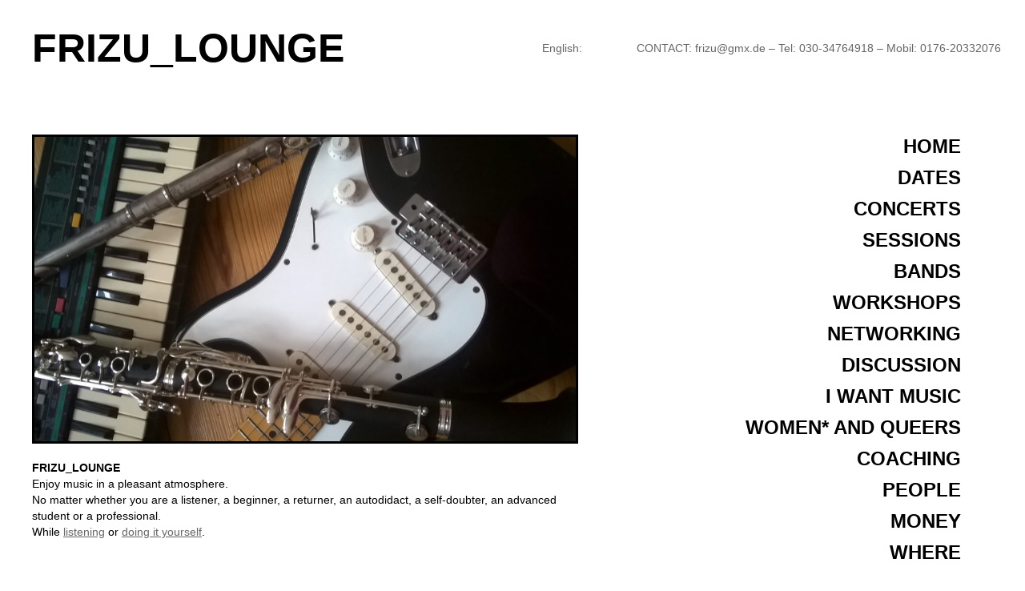

--- FILE ---
content_type: text/html; charset=UTF-8
request_url: http://frizu.de/wp/?lang=en
body_size: 9645
content:
<!DOCTYPE html>
<html lang="en-US">
<head>
<meta charset="UTF-8">
<meta name="viewport" content="width=device-width, initial-scale=1">
<link href='https://fonts.googleapis.com/css?family=Alegreya+Sans:400,500,800|Fira+Sans:400,500,700' rel='stylesheet' type='text/css'>
<link rel="profile" href="http://gmpg.org/xfn/11">
<link rel="pingback" href="http://frizu.de/wp/xmlrpc.php">

<title>FRIZU_LOUNGE</title>
<meta name='robots' content='max-image-preview:large' />
<link rel="alternate" type="application/rss+xml" title="FRIZU_LOUNGE &raquo; Feed" href="http://frizu.de/wp/?feed=rss2&#038;lang=en" />
<link rel="alternate" type="application/rss+xml" title="FRIZU_LOUNGE &raquo; Comments Feed" href="http://frizu.de/wp/?feed=comments-rss2&#038;lang=en" />
<script type="text/javascript">
window._wpemojiSettings = {"baseUrl":"https:\/\/s.w.org\/images\/core\/emoji\/14.0.0\/72x72\/","ext":".png","svgUrl":"https:\/\/s.w.org\/images\/core\/emoji\/14.0.0\/svg\/","svgExt":".svg","source":{"concatemoji":"http:\/\/frizu.de\/wp\/wp-includes\/js\/wp-emoji-release.min.js?ver=6.2.2"}};
/*! This file is auto-generated */
!function(e,a,t){var n,r,o,i=a.createElement("canvas"),p=i.getContext&&i.getContext("2d");function s(e,t){p.clearRect(0,0,i.width,i.height),p.fillText(e,0,0);e=i.toDataURL();return p.clearRect(0,0,i.width,i.height),p.fillText(t,0,0),e===i.toDataURL()}function c(e){var t=a.createElement("script");t.src=e,t.defer=t.type="text/javascript",a.getElementsByTagName("head")[0].appendChild(t)}for(o=Array("flag","emoji"),t.supports={everything:!0,everythingExceptFlag:!0},r=0;r<o.length;r++)t.supports[o[r]]=function(e){if(p&&p.fillText)switch(p.textBaseline="top",p.font="600 32px Arial",e){case"flag":return s("\ud83c\udff3\ufe0f\u200d\u26a7\ufe0f","\ud83c\udff3\ufe0f\u200b\u26a7\ufe0f")?!1:!s("\ud83c\uddfa\ud83c\uddf3","\ud83c\uddfa\u200b\ud83c\uddf3")&&!s("\ud83c\udff4\udb40\udc67\udb40\udc62\udb40\udc65\udb40\udc6e\udb40\udc67\udb40\udc7f","\ud83c\udff4\u200b\udb40\udc67\u200b\udb40\udc62\u200b\udb40\udc65\u200b\udb40\udc6e\u200b\udb40\udc67\u200b\udb40\udc7f");case"emoji":return!s("\ud83e\udef1\ud83c\udffb\u200d\ud83e\udef2\ud83c\udfff","\ud83e\udef1\ud83c\udffb\u200b\ud83e\udef2\ud83c\udfff")}return!1}(o[r]),t.supports.everything=t.supports.everything&&t.supports[o[r]],"flag"!==o[r]&&(t.supports.everythingExceptFlag=t.supports.everythingExceptFlag&&t.supports[o[r]]);t.supports.everythingExceptFlag=t.supports.everythingExceptFlag&&!t.supports.flag,t.DOMReady=!1,t.readyCallback=function(){t.DOMReady=!0},t.supports.everything||(n=function(){t.readyCallback()},a.addEventListener?(a.addEventListener("DOMContentLoaded",n,!1),e.addEventListener("load",n,!1)):(e.attachEvent("onload",n),a.attachEvent("onreadystatechange",function(){"complete"===a.readyState&&t.readyCallback()})),(e=t.source||{}).concatemoji?c(e.concatemoji):e.wpemoji&&e.twemoji&&(c(e.twemoji),c(e.wpemoji)))}(window,document,window._wpemojiSettings);
</script>
<style type="text/css">
img.wp-smiley,
img.emoji {
	display: inline !important;
	border: none !important;
	box-shadow: none !important;
	height: 1em !important;
	width: 1em !important;
	margin: 0 0.07em !important;
	vertical-align: -0.1em !important;
	background: none !important;
	padding: 0 !important;
}
</style>
	<link rel='stylesheet' id='wp-block-library-css' href='http://frizu.de/wp/wp-includes/css/dist/block-library/style.min.css?ver=6.2.2' type='text/css' media='all' />
<link rel='stylesheet' id='classic-theme-styles-css' href='http://frizu.de/wp/wp-includes/css/classic-themes.min.css?ver=6.2.2' type='text/css' media='all' />
<style id='global-styles-inline-css' type='text/css'>
body{--wp--preset--color--black: #000000;--wp--preset--color--cyan-bluish-gray: #abb8c3;--wp--preset--color--white: #ffffff;--wp--preset--color--pale-pink: #f78da7;--wp--preset--color--vivid-red: #cf2e2e;--wp--preset--color--luminous-vivid-orange: #ff6900;--wp--preset--color--luminous-vivid-amber: #fcb900;--wp--preset--color--light-green-cyan: #7bdcb5;--wp--preset--color--vivid-green-cyan: #00d084;--wp--preset--color--pale-cyan-blue: #8ed1fc;--wp--preset--color--vivid-cyan-blue: #0693e3;--wp--preset--color--vivid-purple: #9b51e0;--wp--preset--gradient--vivid-cyan-blue-to-vivid-purple: linear-gradient(135deg,rgba(6,147,227,1) 0%,rgb(155,81,224) 100%);--wp--preset--gradient--light-green-cyan-to-vivid-green-cyan: linear-gradient(135deg,rgb(122,220,180) 0%,rgb(0,208,130) 100%);--wp--preset--gradient--luminous-vivid-amber-to-luminous-vivid-orange: linear-gradient(135deg,rgba(252,185,0,1) 0%,rgba(255,105,0,1) 100%);--wp--preset--gradient--luminous-vivid-orange-to-vivid-red: linear-gradient(135deg,rgba(255,105,0,1) 0%,rgb(207,46,46) 100%);--wp--preset--gradient--very-light-gray-to-cyan-bluish-gray: linear-gradient(135deg,rgb(238,238,238) 0%,rgb(169,184,195) 100%);--wp--preset--gradient--cool-to-warm-spectrum: linear-gradient(135deg,rgb(74,234,220) 0%,rgb(151,120,209) 20%,rgb(207,42,186) 40%,rgb(238,44,130) 60%,rgb(251,105,98) 80%,rgb(254,248,76) 100%);--wp--preset--gradient--blush-light-purple: linear-gradient(135deg,rgb(255,206,236) 0%,rgb(152,150,240) 100%);--wp--preset--gradient--blush-bordeaux: linear-gradient(135deg,rgb(254,205,165) 0%,rgb(254,45,45) 50%,rgb(107,0,62) 100%);--wp--preset--gradient--luminous-dusk: linear-gradient(135deg,rgb(255,203,112) 0%,rgb(199,81,192) 50%,rgb(65,88,208) 100%);--wp--preset--gradient--pale-ocean: linear-gradient(135deg,rgb(255,245,203) 0%,rgb(182,227,212) 50%,rgb(51,167,181) 100%);--wp--preset--gradient--electric-grass: linear-gradient(135deg,rgb(202,248,128) 0%,rgb(113,206,126) 100%);--wp--preset--gradient--midnight: linear-gradient(135deg,rgb(2,3,129) 0%,rgb(40,116,252) 100%);--wp--preset--duotone--dark-grayscale: url('#wp-duotone-dark-grayscale');--wp--preset--duotone--grayscale: url('#wp-duotone-grayscale');--wp--preset--duotone--purple-yellow: url('#wp-duotone-purple-yellow');--wp--preset--duotone--blue-red: url('#wp-duotone-blue-red');--wp--preset--duotone--midnight: url('#wp-duotone-midnight');--wp--preset--duotone--magenta-yellow: url('#wp-duotone-magenta-yellow');--wp--preset--duotone--purple-green: url('#wp-duotone-purple-green');--wp--preset--duotone--blue-orange: url('#wp-duotone-blue-orange');--wp--preset--font-size--small: 13px;--wp--preset--font-size--medium: 20px;--wp--preset--font-size--large: 36px;--wp--preset--font-size--x-large: 42px;--wp--preset--spacing--20: 0.44rem;--wp--preset--spacing--30: 0.67rem;--wp--preset--spacing--40: 1rem;--wp--preset--spacing--50: 1.5rem;--wp--preset--spacing--60: 2.25rem;--wp--preset--spacing--70: 3.38rem;--wp--preset--spacing--80: 5.06rem;--wp--preset--shadow--natural: 6px 6px 9px rgba(0, 0, 0, 0.2);--wp--preset--shadow--deep: 12px 12px 50px rgba(0, 0, 0, 0.4);--wp--preset--shadow--sharp: 6px 6px 0px rgba(0, 0, 0, 0.2);--wp--preset--shadow--outlined: 6px 6px 0px -3px rgba(255, 255, 255, 1), 6px 6px rgba(0, 0, 0, 1);--wp--preset--shadow--crisp: 6px 6px 0px rgba(0, 0, 0, 1);}:where(.is-layout-flex){gap: 0.5em;}body .is-layout-flow > .alignleft{float: left;margin-inline-start: 0;margin-inline-end: 2em;}body .is-layout-flow > .alignright{float: right;margin-inline-start: 2em;margin-inline-end: 0;}body .is-layout-flow > .aligncenter{margin-left: auto !important;margin-right: auto !important;}body .is-layout-constrained > .alignleft{float: left;margin-inline-start: 0;margin-inline-end: 2em;}body .is-layout-constrained > .alignright{float: right;margin-inline-start: 2em;margin-inline-end: 0;}body .is-layout-constrained > .aligncenter{margin-left: auto !important;margin-right: auto !important;}body .is-layout-constrained > :where(:not(.alignleft):not(.alignright):not(.alignfull)){max-width: var(--wp--style--global--content-size);margin-left: auto !important;margin-right: auto !important;}body .is-layout-constrained > .alignwide{max-width: var(--wp--style--global--wide-size);}body .is-layout-flex{display: flex;}body .is-layout-flex{flex-wrap: wrap;align-items: center;}body .is-layout-flex > *{margin: 0;}:where(.wp-block-columns.is-layout-flex){gap: 2em;}.has-black-color{color: var(--wp--preset--color--black) !important;}.has-cyan-bluish-gray-color{color: var(--wp--preset--color--cyan-bluish-gray) !important;}.has-white-color{color: var(--wp--preset--color--white) !important;}.has-pale-pink-color{color: var(--wp--preset--color--pale-pink) !important;}.has-vivid-red-color{color: var(--wp--preset--color--vivid-red) !important;}.has-luminous-vivid-orange-color{color: var(--wp--preset--color--luminous-vivid-orange) !important;}.has-luminous-vivid-amber-color{color: var(--wp--preset--color--luminous-vivid-amber) !important;}.has-light-green-cyan-color{color: var(--wp--preset--color--light-green-cyan) !important;}.has-vivid-green-cyan-color{color: var(--wp--preset--color--vivid-green-cyan) !important;}.has-pale-cyan-blue-color{color: var(--wp--preset--color--pale-cyan-blue) !important;}.has-vivid-cyan-blue-color{color: var(--wp--preset--color--vivid-cyan-blue) !important;}.has-vivid-purple-color{color: var(--wp--preset--color--vivid-purple) !important;}.has-black-background-color{background-color: var(--wp--preset--color--black) !important;}.has-cyan-bluish-gray-background-color{background-color: var(--wp--preset--color--cyan-bluish-gray) !important;}.has-white-background-color{background-color: var(--wp--preset--color--white) !important;}.has-pale-pink-background-color{background-color: var(--wp--preset--color--pale-pink) !important;}.has-vivid-red-background-color{background-color: var(--wp--preset--color--vivid-red) !important;}.has-luminous-vivid-orange-background-color{background-color: var(--wp--preset--color--luminous-vivid-orange) !important;}.has-luminous-vivid-amber-background-color{background-color: var(--wp--preset--color--luminous-vivid-amber) !important;}.has-light-green-cyan-background-color{background-color: var(--wp--preset--color--light-green-cyan) !important;}.has-vivid-green-cyan-background-color{background-color: var(--wp--preset--color--vivid-green-cyan) !important;}.has-pale-cyan-blue-background-color{background-color: var(--wp--preset--color--pale-cyan-blue) !important;}.has-vivid-cyan-blue-background-color{background-color: var(--wp--preset--color--vivid-cyan-blue) !important;}.has-vivid-purple-background-color{background-color: var(--wp--preset--color--vivid-purple) !important;}.has-black-border-color{border-color: var(--wp--preset--color--black) !important;}.has-cyan-bluish-gray-border-color{border-color: var(--wp--preset--color--cyan-bluish-gray) !important;}.has-white-border-color{border-color: var(--wp--preset--color--white) !important;}.has-pale-pink-border-color{border-color: var(--wp--preset--color--pale-pink) !important;}.has-vivid-red-border-color{border-color: var(--wp--preset--color--vivid-red) !important;}.has-luminous-vivid-orange-border-color{border-color: var(--wp--preset--color--luminous-vivid-orange) !important;}.has-luminous-vivid-amber-border-color{border-color: var(--wp--preset--color--luminous-vivid-amber) !important;}.has-light-green-cyan-border-color{border-color: var(--wp--preset--color--light-green-cyan) !important;}.has-vivid-green-cyan-border-color{border-color: var(--wp--preset--color--vivid-green-cyan) !important;}.has-pale-cyan-blue-border-color{border-color: var(--wp--preset--color--pale-cyan-blue) !important;}.has-vivid-cyan-blue-border-color{border-color: var(--wp--preset--color--vivid-cyan-blue) !important;}.has-vivid-purple-border-color{border-color: var(--wp--preset--color--vivid-purple) !important;}.has-vivid-cyan-blue-to-vivid-purple-gradient-background{background: var(--wp--preset--gradient--vivid-cyan-blue-to-vivid-purple) !important;}.has-light-green-cyan-to-vivid-green-cyan-gradient-background{background: var(--wp--preset--gradient--light-green-cyan-to-vivid-green-cyan) !important;}.has-luminous-vivid-amber-to-luminous-vivid-orange-gradient-background{background: var(--wp--preset--gradient--luminous-vivid-amber-to-luminous-vivid-orange) !important;}.has-luminous-vivid-orange-to-vivid-red-gradient-background{background: var(--wp--preset--gradient--luminous-vivid-orange-to-vivid-red) !important;}.has-very-light-gray-to-cyan-bluish-gray-gradient-background{background: var(--wp--preset--gradient--very-light-gray-to-cyan-bluish-gray) !important;}.has-cool-to-warm-spectrum-gradient-background{background: var(--wp--preset--gradient--cool-to-warm-spectrum) !important;}.has-blush-light-purple-gradient-background{background: var(--wp--preset--gradient--blush-light-purple) !important;}.has-blush-bordeaux-gradient-background{background: var(--wp--preset--gradient--blush-bordeaux) !important;}.has-luminous-dusk-gradient-background{background: var(--wp--preset--gradient--luminous-dusk) !important;}.has-pale-ocean-gradient-background{background: var(--wp--preset--gradient--pale-ocean) !important;}.has-electric-grass-gradient-background{background: var(--wp--preset--gradient--electric-grass) !important;}.has-midnight-gradient-background{background: var(--wp--preset--gradient--midnight) !important;}.has-small-font-size{font-size: var(--wp--preset--font-size--small) !important;}.has-medium-font-size{font-size: var(--wp--preset--font-size--medium) !important;}.has-large-font-size{font-size: var(--wp--preset--font-size--large) !important;}.has-x-large-font-size{font-size: var(--wp--preset--font-size--x-large) !important;}
.wp-block-navigation a:where(:not(.wp-element-button)){color: inherit;}
:where(.wp-block-columns.is-layout-flex){gap: 2em;}
.wp-block-pullquote{font-size: 1.5em;line-height: 1.6;}
</style>
<link rel='stylesheet' id='siteorigin-north-style-css' href='http://frizu.de/wp/wp-content/themes/siteorigin-north/style.css?ver=6.2.2' type='text/css' media='all' />
<link rel='stylesheet' id='siteorigin-north-icons-css' href='http://frizu.de/wp/wp-content/themes/siteorigin-north/css/north-icons.css?ver=6.2.2' type='text/css' media='all' />
<script type='text/javascript' src='http://frizu.de/wp/wp-includes/js/jquery/jquery.min.js?ver=3.6.4' id='jquery-core-js'></script>
<script type='text/javascript' src='http://frizu.de/wp/wp-includes/js/jquery/jquery-migrate.min.js?ver=3.4.0' id='jquery-migrate-js'></script>
<script type='text/javascript' src='http://frizu.de/wp/wp-content/plugins/contact-bank/assets/global/plugins/custom/js/custom.js?ver=6.2.2' id='contact-bank-bootstrap.js-js'></script>
<script type='text/javascript' src='http://frizu.de/wp/wp-content/themes/siteorigin-north/js/jquery.transit.min.js?ver=6.2.2' id='siteorigin-north-transit-js'></script>
<script type='text/javascript' src='http://frizu.de/wp/wp-content/themes/siteorigin-north/js/north.min.js?ver=6.2.2' id='siteorigin-north-script-js'></script>
<script type='text/javascript' src='http://frizu.de/wp/wp-content/themes/siteorigin-north/js/jquery.fitvids.min.js?ver=6.2.2' id='fitvids-js'></script>
<link rel="https://api.w.org/" href="http://frizu.de/wp/index.php?rest_route=/" /><link rel="EditURI" type="application/rsd+xml" title="RSD" href="http://frizu.de/wp/xmlrpc.php?rsd" />
<link rel="wlwmanifest" type="application/wlwmanifest+xml" href="http://frizu.de/wp/wp-includes/wlwmanifest.xml" />
<meta name="generator" content="WordPress 6.2.2" />
<style>
.qtranxs_flag_de {content:\\\\\\\\\\\\\\\\\\\\\\\\\\\\\\\\\\\\\\\\\\\\\\\\\\\\\\\\\\\\\\\"de\\\\\\\\\\\\\\\\\\\\\\\\\\\\\\\\\\\\\\\\\\\\\\\\\\\\\\\\\\\\\\\"}
.qtranxs_flag_en {content:\\\\\\\\\\\\\\\\\\\\\\\\\\\\\\\\\\\\\\\\\\\\\\\\\\\\\\\\\\\\\\\"en\\\\\\\\\\\\\\\\\\\\\\\\\\\\\\\\\\\\\\\\\\\\\\\\\\\\\\\\\\\\\\\"}
.qtranxs_flag_fr {content:\\\\\\\\\\\\\\\\\\\\\\\\\\\\\\\\\\\\\\\\\\\\\\\\\\\\\\\\\\\\\\\"frz\\\\\\\\\\\\\\\\\\\\\\\\\\\\\\\\\\\\\\\\\\\\\\\\\\\\\\\\\\\\\\\"}
</style>
<link hreflang="de" href="http://frizu.de/wp/?lang=de" rel="alternate" />
<link hreflang="en" href="http://frizu.de/wp/?lang=en" rel="alternate" />
<link hreflang="x-default" href="http://frizu.de/wp/" rel="alternate" />
<meta name="generator" content="qTranslate-XT 3.15.1" />
				<style type="text/css" id="siteorigin-north-settings-custom" data-siteorigin-settings="true">
					/* style */ blockquote { color: #666666; } a { color: #666666; } a:hover,a:focus { color: #444444; } .content-area { margin: 0 -45% 0 0; } .site-main { margin: 0 45% 0 0; } .site-content .widget-area { width: 45%; } .entry-meta li.hovering,.entry-meta li.hovering a,.entry-meta li.hovering .meta-icon { color: #444444; } .tags-list a:hover { background: #444444; } .more-link:hover { background: #666666; border-color: #666666; } .post-pagination a:hover { color: #444444; } .comment-list li .comment-reply-link:hover { background: #444444; } #commentform .form-submit input:hover { background: #444444; border-color: #444444; } /* woocommerce */ .woocommerce #main ul.products li.product .price { color: #666666; } .woocommerce button.button.alt:hover,.woocommerce #review_form #respond .form-submit input:hover,.woocommerce .woocommerce-message .button:hover,.woocommerce .products .button:hover { background: #444444; border-color: #444444; } .woocommerce .woocommerce-message { border-top-color: #666666; } .woocommerce.single #content div.product p.price { color: #666666; } .woocommerce.single #content div.product .woocommerce-tabs .tabs li.active { background: #666666; border-color: #666666; }				</style>
						<style type="text/css" id="wp-custom-css">
			ul#primary-menu li ul{
	background-color: #fff;
	border: none !important;
}
ul#primary-menu a {
	color: #666;
}
ul#rimary-menu a:hover, ul#primary-menu a:focus{
	color: #000;
	text-decoration: underline;
}
.primary-menu li {
	display: block;
}
.qtranxs-flag {
	display: none;
	border: 0px;
}
.qtranxs-lang-menu > a::after {
	content: ▾;
	display: inline-block;
}
#post-201 h2.entry-title {
	display:none;
}
#content {
	font-family: 'Montserrat', sans-serif;
}		</style>
		</head>

<body class="home blog no-js css3-animations responsive">
<div id="page" class="hfeed site">
	<a class="skip-link screen-reader-text" href="#content">Skip to content</a>

	
	<header id="masthead" class="site-header layout-default " role="banner"
		 >
		<div class="container">

			<div class="container-inner">
				<div class="site-branding">
					<h1 class="site-title"><a href="http://frizu.de/wp/" rel="home">FRIZU_LOUNGE</a></h1>											<p class="site-description"></p>
									</div><!-- .site-branding -->

				<nav id="site-navigation" class="main-navigation" role="navigation">

					<a href="#menu" id="mobile-menu-button">
									<svg version="1.1" class="svg-icon-menu" xmlns="http://www.w3.org/2000/svg" xmlns:xlink="http://www.w3.org/1999/xlink" x="0px" y="0px" viewBox="0 0 24 24" style="enable-background:new 0 0 24 24;" xml:space="preserve">
				<path class="line-1" d="M3,5h18c0.3,0,0.5,0.1,0.7,0.3C21.9,5.5,22,5.7,22,6s-0.1,0.5-0.3,0.7C21.5,6.9,21.3,7,21,7H3 C2.7,7,2.5,6.9,2.3,6.7C2.1,6.5,2,6.3,2,6s0.1-0.5,0.3-0.7C2.5,5.1,2.7,5,3,5z"/>
				<path class="line-2" d="M3,11h18c0.3,0,0.5,0.1,0.7,0.3S22,11.7,22,12s-0.1,0.5-0.3,0.7S21.3,13,21,13H3c-0.3,0-0.5-0.1-0.7-0.3 C2.1,12.5,2,12.3,2,12s0.1-0.5,0.3-0.7C2.5,11.1,2.7,11,3,11z"/>
				<path class="line-3" d="M3,17h18c0.3,0,0.5,0.1,0.7,0.3S22,17.7,22,18s-0.1,0.5-0.3,0.7S21.3,19,21,19H3c-0.3,0-0.5-0.1-0.7-0.3 C2.1,18.5,2,18.3,2,18s0.1-0.5,0.3-0.7C2.5,17.1,2.7,17,3,17z"/>
			</svg>
									Menu					</a>

					<div class="menu-lang-container"><ul id="primary-menu" class="menu"><li id="menu-item-13" class="qtranxs-lang-menu qtranxs-lang-menu-en menu-item menu-item-type-custom menu-item-object-custom current-menu-parent menu-item-has-children menu-item-13"><a title="English" href="#">English:&nbsp;<img class="qtranxs-flag" src="http://frizu.de/wp/wp-content/plugins/qtranslate-xt/flags/gb.png" alt="English" /></a>
<ul class="sub-menu">
	<li id="menu-item-259" class="qtranxs-lang-menu-item qtranxs-lang-menu-item-de menu-item menu-item-type-custom menu-item-object-custom menu-item-259"><a title="Deutsch" href="http://frizu.de/wp/?lang=de"><img class="qtranxs-flag" src="http://frizu.de/wp/wp-content/plugins/qtranslate-xt/flags/de.png" alt="Deutsch" />&nbsp;Deutsch</a></li>
	<li id="menu-item-260" class="qtranxs-lang-menu-item qtranxs-lang-menu-item-en menu-item menu-item-type-custom menu-item-object-custom current-menu-item menu-item-260"><a title="English" href="http://frizu.de/wp/?lang=en" aria-current="page"><img class="qtranxs-flag" src="http://frizu.de/wp/wp-content/plugins/qtranslate-xt/flags/gb.png" alt="English" />&nbsp;English</a></li>
</ul>
</li>
<li id="menu-item-258" class="menu-item menu-item-type-post_type menu-item-object-page menu-item-258"><a href="http://frizu.de/wp/?page_id=107&#038;lang=en">CONTACT: frizu@gmx.de &#8211; Tel: 030-34764918 &#8211; Mobil: 0176-20332076</a></li>
</ul></div>
					
				</nav><!-- #site-navigation -->
			</div>

		</div>

			</header><!-- #masthead -->

	<div id="content" class="site-content">
		<div class="container">

	<div id="primary" class="content-area">
		<main id="main" class="site-main" role="main">

		
			
						
				
<article id="post-201" class="entry post-201 post type-post status-publish format-standard hentry category-uncategorized">

	
	<header class="entry-header">
		<h2 class="entry-title"><a href="http://frizu.de/wp/?p=201&#038;lang=en" rel="bookmark">FRIZU_LOUNGE</a></h2>
					<ul class="entry-meta">
							</ul><!-- .entry-meta -->
			</header><!-- .entry-header -->

	<div class="entry-content">
		<div id="primary" class="content-area">
<div class="entry-content">
<div id="primary" class="content-area">
<div class="entry-content">
<p class="tw-data-text tw-text-large XcVN5d tw-ta" dir="ltr" data-placeholder="Übersetzung"><strong><a href="http://frizu.de/wp/?page_id=37&amp;lang=en"><img decoding="async" class="details-image" draggable="false" src="http://frizu.de/wp/wp-content/uploads/2019/09/Instr-Mix-2-1-1024x575.jpg" alt="" /></a></strong></p>
</div>
<div>
<div><strong>FRIZU_LOUNGE<br />
</strong>Enjoy music in a pleasant atmosphere.</div>
<div><span class="Y2IQFc" lang="en">No matter whether you are a listener, a beginner, a returner, an autodidact, a self-doubter, an advanced student or a professional.</span><br />
While <a href="http://frizu.de/wp/?page_id=4164&amp;lang=en">listening</a> or <a href="http://frizu.de/wp/?page_id=4151&amp;lang=en">doing it yourself</a>.</div>
<div>
<p>&nbsp;</p>
<p><strong><a href="https://frizu.de/wp/?page_id=4385&amp;lang=en">I WANT MUSIC</a> &#8211; A new project from Frizu Lounge for people with limited financial resources</strong></p>
<p>Not everyone has the same opportunities. Acquiring and learning an instrument usually costs money. And not everyone feels comfortable in a traditional, predominantly bourgeois, heterosexual, white, music school. Disadvantages can also arise for various other reasons.</p>
<p>With the &#8220;I want Music&#8221; project, Frizu Lounge offers free <a href="https://frizu.de/wp/?page_id=41&amp;lang=en">music lessons</a> and <a href="https://frizu.de/wp/?page_id=39&amp;lang=en">coaching</a>. The project is initially limited to three months, meaning it can only provide short-term support at first. However, an extension may be possible.</p>
<p>&#8220;I want Music&#8221; is open to all instruments and vocals. Some instruments can be provided as loan instruments.</p>
<p><strong>Please send your application by email to frizu@gmx.de by January 17th.<br />
</strong>Your application should include a short self-description and brief answers to these questions:<br />
1. Why is it important for you to be part of the &#8220;I want Music&#8221; project?<br />
2. What disadvantages have you experienced that have prevented you from learning an instrument?<br />
3. Why are you currently dependent on a free option?<br />
4. What are your wishes regarding music lessons or music coaching?<br />
5. Which instrument are you interested in? Or are you interested in singing?</p>
<p id="tw-target-text" class="tw-data-text tw-text-large tw-ta" dir="ltr" data-placeholder="Übersetzung" data-ved="2ahUKEwjv69KqhIeEAxXRSvEDHaYBBhsQ3ewLegQIBRAQ"><strong><br />
Frizu Lounge, RAW-Gelände, Revaler Str. 99, Berlin-Friedrichshain, S/U: Warschauer Str.</strong></p>
</div>
<div>
<p>&nbsp;</p>
<p><a href="https://frizu.de/wp/?page_id=1830&amp;lang=en"><strong>AGs in the Frizu Lounge</strong></a><br />
Action and Discussion Groups</p>
<p>AG on Classism in the Cultural Sector<br />
AG on Women* and Queers in the Cultural Sector<br />
AG on Amateur Culture<br />
AG on Culture as a Profession</p>
<p><strong><br />
<a href="https://frizu.de/wp/?page_id=41&amp;lang=en">SAXOPHONE LESSONS</a><br />
</strong>at Frizu Lounge<br />
for <span class="Y2IQFc" lang="en">beginners, advanced students and returners<br />
</span><span class="Y2IQFc" lang="en">free trial lesson<br />
rental instruments available<br />
</span>additional participation in band/ensemble possible<br />
<span class="Y2IQFc" lang="en">contact: 0176-20332076, frizu@gmx.de</span></p>
<p>&nbsp;</p>
<p><strong><a href="http://frizu.de/wp/?page_id=4">SESSIONS:</a></strong></p>
<p><strong>Tuesday 20th of January 2026, 7 pm: SESSION for everyone<br />
</strong>With advance registration! Please register at least 7 day in advance.</p>
<p><strong>Tuesday 17th of February 2026,, 7 pm: SESSION for <a href="http://frizu.de/wp/?page_id=33&amp;lang=en">women * and queers</a><br />
</strong>With advance registration! Please register at least 7 days in advance.</p>
</div>
</div>
</div>
</div>
</div>
<div id="primary" class="content-area">
<div class="entry-content">
<div id="primary" class="content-area">
<div>
<p>&nbsp;</p>
<p><strong>Intense groups under construction </strong>(Appointments by arrangement):</p>
<p><a href="http://frizu.de/wp/?page_id=2309&amp;lang=en">IMPROVISATION FOR CLASSICS</a> for everyone<br />
<a href="http://frizu.de/wp/?page_id=2309&amp;lang=en">IMPROVISATION FOR CLASSICS</a> for women * and queers</p>
<p><a href="http://frizu.de/wp/?page_id=2312&amp;lang=en">SAXOPHONE_POOL</a> for everyone<br />
<a href="http://frizu.de/wp/?page_id=2312&amp;lang=en">SAXOPHONE_POOL</a> for women * and queers</p>
<p class="tw-data-text tw-text-large XcVN5d tw-ta" dir="ltr" data-placeholder="Übersetzung"><span lang="en"><a href="http://frizu.de/wp/?page_id=2314&amp;lang=en">URBAN BRASS</a> for everyone<br />
<a href="http://frizu.de/wp/?page_id=2314&amp;lang=en">URBAN BRASS</a> for women * and queers</span></p>
<p dir="ltr" data-placeholder="Übersetzung"><a href="http://frizu.de/wp/?page_id=133&amp;lang=en">EX_PERI_MENT</a> – group for improvisation</p>
<p dir="ltr" data-placeholder="Übersetzung"><a href="http://frizu.de/wp/?page_id=2725">PROJEKT_BAND</a> for all beginners<br />
<a href="http://frizu.de/wp/?page_id=2725">PROJEKT_BAND</a> for female* and queer beginners</p>
<p>&nbsp;</p>
<p><strong><a href="http://frizu.de/wp/?page_id=6"><span class="Y2IQFc" lang="en">BANDS:</span></a></strong></p>
<p>Tuesday 11am: <a href="http://frizu.de/wp/?page_id=2725">EARLY_BIRDS</a> Frizu Band on late morning<br />
Tuesday 12:30 pm: <a href="http://frizu.de/wp/?page_id=23"><strong>MITTAGS_ORCHESTRA</strong></a><br />
Tuesday 6:15 pm: new <strong><a href="http://frizu.de/wp/?page_id=2725">PROJEKT_BAND</a></strong> under construction</p>
<p>Wedneysday 2 pm: <strong><a href="http://frizu.de/wp/?page_id=2822">AMBIEN</a><a href="http://frizu.de/wp/?page_id=2822">T</a><a href="http://frizu.de/wp/?page_id=2822"> AFTERNOON</a><br />
</strong>Wedneysday 4:30 pm:<a href="http://frizu.de/wp/?page_id=2725"><strong> PROJEKT_BAND</strong></a> für women* and queers<br />
Wednesday 6:15 pm: new <strong><a href="http://frizu.de/wp/?page_id=2725">PROJEKT_BAND</a></strong> under construction</p>
<p>Thursday 5 pm: <strong><a href="http://frizu.de/wp/?page_id=2725">5 O&#8217;CLOCKS</a></strong><br />
Thursday 6:30 pm: <strong><a href="http://frizu.de/wp/?page_id=2725">PROJEKT_BAND</a></strong> for All</p>
<p>&nbsp;</p>
<p><strong><br />
<a href="http://frizu.de/wp/?page_id=21">WORKSHOPS:</a></strong></p>
<div class="entry-content">
<p><strong>Wednesday-Workshops in September / October 2025: Wednesday<span class="Y2IQFc" lang="en"> 7 pm<br />
</span></strong>Wednesday <span class="Y2IQFc" lang="en">17th of September</span>, 7 pm: <a href="http://frizu.de/wp/?page_id=21&amp;lang=en">IMPROVISATION FOR CLASSICS</a><strong><span class="Y2IQFc" lang="en"><br />
</span></strong>Wednesday<span class="Y2IQFc" lang="en"> 24th of September, 7 pm</span>: <a href="http://frizu.de/wp/?page_id=21&amp;lang=en">SAXOPHONE</a><br />
<span class="Y2IQFc" lang="en">Wednesday 1st of October</span><span class="Y2IQFc" lang="en">, 7 pm: <a href="http://frizu.de/wp/?page_id=21&amp;lang=en">URBAN BRASS</a><br />
</span>Wednesday 8th of October, 7 pm: <a href="http://frizu.de/wp/?page_id=21&amp;lang=en">Band workshop</a> for the instruments drums, bass, electric guitar and keyboards</p>
<div class="entry-content"><strong>Workshop series for professional musicians – November 2025, Thursdays at 11 am</strong><br />
Thursday 6th of November, 11 am: “I just want to play.” Acquisition – Marketing – Nerve<br />
Thursday 13th of November, 11am.: “Music lessons again.” Music – lessons – frustration<br />
Thursday 20th of November, 11am: Let’s play and have fun (again)</div>
<div></div>
<div class="entry-content"><strong>Sunday 11th of January 2026: <a href="http://frizu.de/wp/?page_id=21">Workshop-Tag</a></strong></div>
<div class="entry-content">
<p>&nbsp;</p>
</div>
</div>
<p>&nbsp;</p>
<div>
<p><a href="http://frizu.de/wp/?page_id=31&amp;lang=en"><strong>DISCUSSION:</strong></a></p>
<p id="tw-target-text" class="tw-data-text tw-text-large tw-ta" dir="ltr" data-placeholder="Übersetzung" data-ved="2ahUKEwjQ-82p4cODAxWJgv0HHYyrCDUQ3ewLegQIDRAQ"><strong>Monday 14th of October 2024, 7 p.m.:<br />
Discussion evening about the 1920s<br />
</strong>Cultural and social awakening of the 1920s – inspiration for the present and future or boring retro?</p>
<p><a href="http://frizu.de/wp/?page_id=31&amp;lang=en">more infos</a></p>
</div>
</div>
<p><strong><br />
<a href="http://frizu.de/wp/?page_id=37&amp;lang=en">CONCERTS</a>:</strong></p>
</div>
<div id="primary" class="content-area">
<div><strong><strong><strong><strong><strong><strong><strong><strong><strong><strong><strong><strong><strong><strong><strong>Saturday 21st of June 2025 – Fete de la Musique<br />
</strong></strong></strong></strong></strong></strong></strong></strong></strong></strong></strong></strong></strong></strong></strong></div>
</div>
</div>
</div>
<div></div>
<div></div>
<div id="primary" class="content-area">
<div class="entry-content">
<div id="primary" class="content-area">
<div>
<p><img decoding="async" class="details-image" draggable="false" src="http://frizu.de/wp/wp-content/uploads/2022/06/Frizu-Projekt-Band-2-21-6-2022-1024x768.jpg" alt="" /></p>
<p>this is how it was at Tempelhofer Feld:<br />
<a href="https://www.youtube.com/watch?v=b2Vq3-T3HOc">Another Brick in the Wall</a><br />
<a href="https://www.youtube.com/watch?v=XMuEqLvoclQ">Seven Nation Army</a></p>
</div>
</div>
</div>
</div>
<div id="primary" class="content-area">
<div id="primary" class="content-area">
<div class="entry-content">
<div id="primary" class="content-area">
<p>&nbsp;</p>
</div>
</div>
</div>
<div id="primary" class="content-area">
<div class="entry-content">
<div id="primary" class="content-area">
<p class="tw-data-text tw-text-large XcVN5d tw-ta" dir="ltr" data-placeholder="Übersetzung"><strong><span lang="en">The Frizu Lounge is also looking for cooperation with groups or individuals to forge ideas for projects during and after the pandemic, e.g .:<br />
</span></strong><strong><span lang="en">&#8211; (making) music in public spaces<br />
&#8211; Connection of music and social / political issues<br />
&#8211; </span></strong><strong><span lang="en">Connection of music and theater, performance, etc.<br />
</span></strong><strong><span lang="en">&#8211; Online formats</span></strong></p>
<p><strong>Please contact: frizu@gmx.de &#8211; Tel: 030-34764918 &#8211; Mobile: 0176-20332076</strong></p>
<p>&nbsp;</p>
<p class="tw-data-text tw-text-large XcVN5d tw-ta" dir="ltr" data-placeholder="Übersetzung"><span lang="en"><a href="http://frizu.de/wp/?page_id=23"><img decoding="async" loading="lazy" class="alignnone wp-image-872" src="http://frizu.de/wp/wp-content/uploads/2017/09/WP_20170925_11_15_07_Pro-300x169.jpg" alt="" width="386" height="217" srcset="http://frizu.de/wp/wp-content/uploads/2017/09/WP_20170925_11_15_07_Pro-300x169.jpg 300w, http://frizu.de/wp/wp-content/uploads/2017/09/WP_20170925_11_15_07_Pro-1024x575.jpg 1024w, http://frizu.de/wp/wp-content/uploads/2017/09/WP_20170925_11_15_07_Pro-676x380.jpg 676w" sizes="(max-width: 386px) 100vw, 386px" /></a><br />
Those interested in <a href="http://frizu.de/wp/?page_id=23&amp;lang=en">LUNCHTIME_ORCHESTRA</a> please contact us!</span></p>
<p>&nbsp;</p>
<p><a href="http://frizu.de/wp/?page_id=35"><img decoding="async" loading="lazy" class="alignnone wp-image-868" src="http://frizu.de/wp/wp-content/uploads/2017/09/WP_20170925_11_19_56_Pro-300x169.jpg" alt="" width="383" height="216" srcset="http://frizu.de/wp/wp-content/uploads/2017/09/WP_20170925_11_19_56_Pro-300x169.jpg 300w, http://frizu.de/wp/wp-content/uploads/2017/09/WP_20170925_11_19_56_Pro-1024x575.jpg 1024w, http://frizu.de/wp/wp-content/uploads/2017/09/WP_20170925_11_19_56_Pro-676x380.jpg 676w" sizes="(max-width: 383px) 100vw, 383px" /></a><br />
The <a href="http://frizu.de/wp/?page_id=35">RECORDER_INFERNO</a> will take place at the “<a href="http://frizu.de/wp/?page_id=21&amp;lang=en">Workshop-Tag</a> in der Frizu_Lounge”</p>
<p><span lang="en"><br />
<a href="http://frizu.de/wp/?page_id=41&amp;lang=en">Individual lessons</a><br />
<a href="http://frizu.de/wp/?page_id=39&amp;lang=en">Musiccoaching</a><br />
</span><a href="http://frizu.de/wp/?page_id=39&amp;lang=en">Improvisation</a></p>
</div>
</div>
<p>Look here for the dates: <u><a href="http://frizu.de/wp/?page_id=101">EVENTS</a></u></p>
<p id="tw-target-text" class="tw-data-text tw-text-large XcVN5d tw-ta" dir="ltr" data-placeholder="Übersetzung"><span class="Y2IQFc" lang="en">The Frizu Lounge uses various rooms on the “RAW-Gelände”, Revaler Strasse 99 in Berlin-Friedrichshain.<br />
</span><span class="Y2IQFc" lang="en">Exact directions can be found either in the announcement or after registration.<br />
S-Bahn / U-Bahn / Tram M10, M13 Warschauer Straße</span>. <u><a href="http://frizu.de/wp/?page_id=184">WHERE</a></u></p>
<p>Players of all instruments in all levels and singers are very welcome!</p>
<p>If there are any question, just contact me: 0176-20332076, 030-34764918, frizu@gmx.de. <u><a href="http://frizu.de/wp/?page_id=107">CONTACT</a></u></p>
<p><a href="https://www.youtube.com/watch?v=LyH5EHvw0V8">FRIZU_PROJEKT_BAND at Belinda’s Salon, TrIQ e.v. on 16/6/17<br />
</a></p>
</div>
</div>

			</div><!-- .entry-content -->

</article><!-- #post-## -->

			
			
		
		</main><!-- #main -->
	</div><!-- #primary -->


<div id="secondary" class="widget-area" role="complementary">
	<aside id="nav_menu-3" class="widget-odd widget-last widget-first widget-1 mysecondary widget widget_nav_menu"><div class="menu-zuccini-container"><ul id="menu-zuccini" class="menu"><li id="menu-item-113" class="menu-item menu-item-type-custom menu-item-object-custom menu-item-113"><a href="http://frizu.de/wp?lang=en">HOME</a></li>
<li id="menu-item-1538" class="menu-item menu-item-type-post_type menu-item-object-page menu-item-1538"><a href="http://frizu.de/wp/?page_id=101&#038;lang=en">DATES</a></li>
<li id="menu-item-383" class="menu-item menu-item-type-post_type menu-item-object-page menu-item-383"><a href="http://frizu.de/wp/?page_id=37&#038;lang=en">CONCERTS</a></li>
<li id="menu-item-308" class="menu-item menu-item-type-post_type menu-item-object-page menu-item-308"><a href="http://frizu.de/wp/?page_id=4&#038;lang=en">SESSIONS</a></li>
<li id="menu-item-1539" class="menu-item menu-item-type-post_type menu-item-object-page menu-item-1539"><a href="http://frizu.de/wp/?page_id=6&#038;lang=en">BANDS</a></li>
<li id="menu-item-2918" class="menu-item menu-item-type-post_type menu-item-object-page menu-item-2918"><a href="http://frizu.de/wp/?page_id=21&#038;lang=en">WORKSHOPS</a></li>
<li id="menu-item-2756" class="menu-item menu-item-type-post_type menu-item-object-page menu-item-2756"><a href="http://frizu.de/wp/?page_id=1830&#038;lang=en">NETWORKING</a></li>
<li id="menu-item-4108" class="menu-item menu-item-type-post_type menu-item-object-page menu-item-4108"><a href="http://frizu.de/wp/?page_id=31&#038;lang=en">DISCUSSION</a></li>
<li id="menu-item-4394" class="menu-item menu-item-type-post_type menu-item-object-page menu-item-4394"><a href="http://frizu.de/wp/?page_id=4385&#038;lang=en">I  WANT  MUSIC</a></li>
<li id="menu-item-47" class="menu-item menu-item-type-post_type menu-item-object-page menu-item-47"><a href="http://frizu.de/wp/?page_id=33&#038;lang=en">WOMEN* AND QUEERS</a></li>
<li id="menu-item-2290" class="menu-item menu-item-type-post_type menu-item-object-page menu-item-2290"><a href="http://frizu.de/wp/?page_id=39&#038;lang=en">COACHING</a></li>
<li id="menu-item-4109" class="menu-item menu-item-type-post_type menu-item-object-page menu-item-4109"><a href="http://frizu.de/wp/?page_id=103&#038;lang=en">PEOPLE</a></li>
<li id="menu-item-4405" class="menu-item menu-item-type-post_type menu-item-object-page menu-item-4405"><a href="http://frizu.de/wp/?page_id=182&#038;lang=en">MONEY</a></li>
<li id="menu-item-4407" class="menu-item menu-item-type-post_type menu-item-object-page menu-item-4407"><a href="http://frizu.de/wp/?page_id=184&#038;lang=en">WHERE</a></li>
<li id="menu-item-2779" class="menu-item menu-item-type-post_type menu-item-object-page menu-item-2779"><a href="http://frizu.de/wp/?page_id=107&#038;lang=en">CONTACT</a></li>
</ul></div></aside></div><!-- #secondary -->
		</div>
	</div><!-- #content -->

	<footer id="colophon" class="site-footer unconstrained-footer" role="contentinfo">

		<div class="container">

			
		</div>

		<div class="site-info">
			<div class="container">
				Copyright © 2026 FRIZU_LOUNGE				<span class="sep"> | </span>
				Theme by <a href="https://siteorigin.com/" rel="designer">SiteOrigin</a>.		<span class="sep"> | </span>
		<a href="http://frizu.de/wp/?page_id=229" rel="impressum">Impressum</a>
		<span class="sep"> | </span>
		<a href="http://frizu.de/wp/wp-login.php">Log in</a>		


		</div>
		</div><!-- .site-info -->
	</footer><!-- #colophon -->
</div><!-- #page -->

	<div id="scroll-to-top">
		<img src="http://frizu.de/wp/wp-content/themes/siteorigin-north/images/up-arrow.svg" width="24px" height="24px" />
	</div>


</body>
</html>


--- FILE ---
content_type: text/css
request_url: http://frizu.de/wp/wp-content/themes/siteorigin-north/style.css?ver=6.2.2
body_size: 8376
content:
/*!
Theme Name: SiteOrigin North
Author: SiteOrigin
Author URI: http://siteorigin.com/
Description: SiteOrigin North is our latest, flexible multipurpose theme. It's fully responsive and retina ready. Some key features are its responsive menu, gorgeous animations and tight integration with various plugins. You can use it to create a business website using SiteOrigin Page Builder and our Widgets Bundle. You can also build a full ecommerce store though North's WooCommerce integration. We offer free and premium support on our support <a href="http://siteorigin.com/thread/">forums</a> (http://siteorigin.com/thread/).
Version: 1.0.3
License: GNU General Public License v2 or later
License URI: http://www.gnu.org/licenses/gpl-2.0.html
Text Domain: siteorigin-north
Tags: translation-ready, custom-background, theme-options, custom-menu, post-formats, threaded-comments, white, gray, responsive-layout, right-sidebar, custom-colors, custom-menu, full-width-template

This theme, like WordPress, is licensed under the GPL.
Use it to make something cool, have fun, and share what you've learned with others.

SiteOrigin North is based on Underscores http://underscores.me/, (C) 2012-2015 Automattic, Inc.
Underscores is distributed under the terms of the GNU GPL v2 or later.

Normalizing styles have been helped along thanks to the fine work of
Nicolas Gallagher and Jonathan Neal http://necolas.github.com/normalize.css/
*/
/*--------------------------------------------------------------
>>> TABLE OF CONTENTS:
----------------------------------------------------------------
# Normalize
# Typography
# Elements
# Forms
# Navigation
	## Links
	## Menus
# Accessibility
# Alignments
# Clearings
# Widgets
# Content
    ## Posts and pages
	## Asides
	## Comments
# Infinite scroll
# Media
	## Captions
	## Galleries
--------------------------------------------------------------*/
/*--------------------------------------------------------------
# Normalize
--------------------------------------------------------------*/
html {
  font-family: sans-serif;
  -webkit-text-size-adjust: 100%;
  -ms-text-size-adjust: 100%; }

body {
  margin: 0; }

article,
aside,
details,
figcaption,
figure,
footer,
header,
main,
menu,
nav,
section,
summary {
  display: block; }

audio,
canvas,
progress,
video {
  display: inline-block;
  vertical-align: baseline; }

audio:not([controls]) {
  display: none;
  height: 0; }

[hidden],
template {
  display: none; }

a {
  background-color: transparent; }

a:active,
a:hover {
  outline: 0; }

abbr[title] {
  border-bottom: 1px dotted; }

b,
strong {
  font-weight: bold; }

dfn {
  font-style: italic; }

h1 {
  font-size: 2em;
  margin: 0.67em 0; }

mark {
  background: #ff0;
  color: #000; }

small {
  font-size: 80%; }

sub,
sup {
  font-size: 75%;
  line-height: 0;
  position: relative;
  vertical-align: baseline; }

sup {
  top: -0.5em; }

sub {
  bottom: -0.25em; }

img {
  border: 0; }

svg:not(:root) {
  overflow: hidden; }

figure {
  margin: 1em 40px; }

hr {
  box-sizing: content-box;
  height: 0; }

pre {
  overflow: auto; }

code,
kbd,
pre,
samp {
  font-family: monospace, monospace;
  font-size: 1em; }

button,
input,
optgroup,
select,
textarea {
  color: inherit;
  font: inherit;
  margin: 0; }

button {
  overflow: visible; }

button,
select {
  text-transform: none; }

button,
html input[type="button"],
input[type="reset"],
input[type="submit"] {
  -webkit-appearance: button;
  cursor: pointer; }

button[disabled],
html input[disabled] {
  cursor: default; }

button::-moz-focus-inner,
input::-moz-focus-inner {
  border: 0;
  padding: 0; }

input {
  line-height: normal; }

input[type="checkbox"],
input[type="radio"] {
  box-sizing: border-box;
  padding: 0; }

input[type="number"]::-webkit-inner-spin-button,
input[type="number"]::-webkit-outer-spin-button {
  height: auto; }

input[type="search"] {
  -webkit-appearance: textfield;
  box-sizing: content-box; }

input[type="search"]::-webkit-search-cancel-button,
input[type="search"]::-webkit-search-decoration {
  -webkit-appearance: none; }

fieldset {
  border: 1px solid #c0c0c0;
  margin: 0 2px;
  padding: 0.35em 0.625em 0.75em; }

legend {
  border: 0;
  padding: 0; }

textarea {
  overflow: auto; }

optgroup {
  font-weight: bold; }

table {
  border-collapse: collapse;
  border-spacing: 0; }

td,
th {
  padding: 0; }

/*--------------------------------------------------------------
# Typography
--------------------------------------------------------------*/
body {
  color: black;/*#260;*/
  font-family: 'Droid Sans', sans-serif;
  font-size: 14.4px;
  font-size: 0.9rem;
  line-height: 1.6;
}
button,
input,
select,
textarea {
  color: black;
}

h1, h2, h3, h4, h5, h6 {
  font-weight: normal;
  font-family: 'Montserrat', sans-serif;
  color: black; }

p {
  margin-bottom: 1.5em; }

dfn, cite, em, i {
  font-style: italic; }

blockquote {
  margin: 0 1.5em;
  font-family: "Droid Serif", sans-serif;
  font-style: italic;
  color: black; }

address {
  margin: 0 0 1.5em; }

pre {
  background: #eee;
  font-family: "Courier 10 Pitch", Courier, monospace;
  font-size: 15px;
  font-size: 0.9375rem;
  line-height: 1.6;
  margin-bottom: 1.6em;
  max-width: 100%;
  overflow: auto;
  padding: 1.6em; }

code, kbd, tt, var {
  font-family: Monaco, Consolas, "Andale Mono", "DejaVu Sans Mono", monospace;
  font-size: 15px;
  font-size: 0.9375rem; }

abbr, acronym {
  border-bottom: 1px dotted black;
  cursor: help; }

mark, ins {
  background: #fff9c0;
  text-decoration: none; }

big {
  font-size: 125%; }

/*--------------------------------------------------------------
# Elements
--------------------------------------------------------------*/
html {
  box-sizing: border-box; }

*,
*:before,
*:after {
  /* Inherit box-sizing to make it easier to change the property for components that leverage other behavior; see http://css-tricks.com/inheriting-box-sizing-probably-slightly-better-best-practice/ */
  box-sizing: inherit; }

body {
  background: #fff;
  /* Fallback for when there is no custom background color defined. */ }

blockquote, q {
  quotes: "" ""; }
  blockquote:before,
  blockquote:after, q:before,
  q:after {
    content: ""; }

hr {
  background-color: #ccc;
  border: 0;
  height: 1px;
  margin-bottom: 1.5em; }

ul, ol {
  margin: 0 0 1.5em 3em; }

ul {
  list-style: disc; }

ol {
  list-style: decimal; }

li > ul,
li > ol {
  margin-bottom: 0;
  margin-left: 1.5em; }

dt {
  font-weight: bold; }

dd {
  margin: 0 1.5em 1.5em; }

img {
  height: auto;
  /* Make sure images are scaled correctly. */
  max-width: 100%;
  /* Adhere to container width. */ }

table {
  margin: 0 0 1.5em;
  width: 100%; }

/*--------------------------------------------------------------
# Forms
--------------------------------------------------------------*/
button,
input[type="button"],
input[type="reset"],
input[type="submit"] {
  border: 1px solid;
  border-color: #ccc #ccc #bbb;
  border-radius: 3px;
  background: #e6e6e6;
  box-shadow: inset 0 1px 0 rgba(255, 255, 255, 0.5), inset 0 15px 17px rgba(255, 255, 255, 0.5), inset 0 -5px 12px rgba(0, 0, 0, 0.05);
  color: rgba(0, 0, 0, 0.8);
  font-size: 12px;
  font-size: 0.75rem;
  line-height: 1;
  padding: 0.6em 1em 0.4em;
  text-shadow: 0 1px 0 rgba(255, 255, 255, 0.8); }
  button:hover,
  input[type="button"]:hover,
  input[type="reset"]:hover,
  input[type="submit"]:hover {
    border-color: #ccc #bbb #aaa;
    box-shadow: inset 0 1px 0 rgba(255, 255, 255, 0.8), inset 0 15px 17px rgba(255, 255, 255, 0.8), inset 0 -5px 12px rgba(0, 0, 0, 0.02); }
  button:active,
  button:focus,
  input[type="button"]:active,
  input[type="button"]:focus,
  input[type="reset"]:active,
  input[type="reset"]:focus,
  input[type="submit"]:active,
  input[type="submit"]:focus {
    border-color: #aaa #bbb #bbb;
    box-shadow: inset 0 -1px 0 rgba(255, 255, 255, 0.5), inset 0 2px 5px rgba(0, 0, 0, 0.15); }

input[type="text"],
input[type="email"],
input[type="url"],
input[type="password"],
input[type="search"],
textarea {
  color: #666;
  border: 1px solid #ccc;
  border-radius: 3px; }
  input[type="text"]:focus,
  input[type="email"]:focus,
  input[type="url"]:focus,
  input[type="password"]:focus,
  input[type="search"]:focus,
  textarea:focus {
    color: #111; }

input[type="text"],
input[type="email"],
input[type="url"],
input[type="password"],
input[type="search"] {
  padding: 3px; }

textarea {
  padding-left: 3px;
  width: 100%; }

/*--------------------------------------------------------------
# Navigation
--------------------------------------------------------------*/
/*--------------------------------------------------------------
## Links
--------------------------------------------------------------*/
a {
  color: #666; }
  a:hover,
  a:focus {
    color: #444; }
  a:hover,
  a:active {
    outline: 0; }

/*--------------------------------------------------------------
## Menus
--------------------------------------------------------------*/
.main-navigation {
  z-index: 99999;
  font-size: 0.95em;
  text-align: right; }
  .main-navigation > div {
    display: inline-block; }
  .main-navigation ul {
    list-style: none;
    margin: 0;
    padding-left: 0; }
    .main-navigation ul > li {
      display: inline-block;
      padding: 0.25em 0; }
      .main-navigation ul > li a {
        padding-left: 30px;
        padding-right: 30px; }
    .main-navigation ul a {
      color: #364; }
      .main-navigation ul a:hover {
        color: #49b; }
    .main-navigation ul ul {
      position: absolute;
      top: 100%;
      left: 0;
      z-index: 99999;
      display: none;
      text-align: left;
      background-color: #ffa;
      border: 1px solid #260;
      box-shadow: 0 1px 1px rgba(0, 0, 0, 0.075); }
      .main-navigation ul ul ul {
        left: 100%;
        top: -1px;
        margin-left: 0 !important; }
      .main-navigation ul ul li {
        margin: 0;
        padding-bottom: 0; }
        .main-navigation ul ul li:hover > ul,
        .main-navigation ul ul li.focus > ul {
          left: 100%; }
      .main-navigation ul ul a {
        box-sizing: border-box;
        white-space: nowrap;
        padding: 0em 1.95em;
        line-height: 1em; }
      .main-navigation ul ul li:first-child a {
        padding-top: 1.25em; }
      .main-navigation ul ul li:last-child a {
        padding-bottom: 1.25em; }
      .main-navigation ul ul :hover > a,
      .main-navigation ul ul .focus > a {
        color: #292929; }
      .main-navigation ul ul a:hover,
      .main-navigation ul ul a.focus {
        color: #292929; }
    .main-navigation ul li:hover > ul,
    .main-navigation ul li.focus > ul {
      display: block; }
  .main-navigation li {
    position: relative; }
  .main-navigation a {
    display: block;
    text-decoration: none; }
  .main-navigation .svg-icon-menu {
    margin: 0 8px;
    float: left;
    width: 24px;
    height: 24px; }
    .main-navigation .svg-icon-menu a {
      color: inherit; }
    .main-navigation .svg-icon-menu path {
      fill: #ffa;
      -webkit-transform-origin: left top;
      -moz-transform-origin: left top;
      -ms-transform-origin: left top;
      -o-transform-origin: left top;
      transform-origin: left top;
      -webkit-transition: 0.4s;
      -moz-transition: 0.4s;
      transition: 0.4s; }
  .main-navigation #mobile-menu-button {
    display: none;
    margin-top: 0.2em;
    font-size: 1.2em;
    color: #777; }
    .main-navigation #mobile-menu-button:hover {
      color: #292929; }
      .main-navigation #mobile-menu-button:hover .svg-icon-menu .line {
        fill: #292929; }
    .main-navigation #mobile-menu-button.to-close .line-1 {
      -webkit-transform: rotate(-45deg) translateY(8.75px) translateX(-8.75px);
      -moz-transform: rotate(-45deg) translateY(8.75px) translateX(-8.75px);
      -ms-transform: rotate(-45deg) translateY(8.75px) translateX(-8.75px);
      -o-transform: rotate(-45deg) translateY(8.75px) translateX(-8.75px);
      transform: rotate(-45deg) translateY(8.75px) translateX(-8.75px); }
    .main-navigation #mobile-menu-button.to-close .line-2 {
      opacity: 0;
      -webkit-transform: translateX(10.9375px);
      -moz-transform: translateX(10.9375px);
      -ms-transform: translateX(10.9375px);
      -o-transform: translateX(10.9375px);
      transform: translateX(10.9375px); }
    .main-navigation #mobile-menu-button.to-close .line-3 {
      -webkit-transform: rotate(45deg) translateY(-10.75px) translateX(-8.75px);
      -moz-transform: rotate(45deg) translateY(-10.75px) translateX(-8.75px);
      -ms-transform: rotate(45deg) translateY(-10.75px) translateX(-8.75px);
      -o-transform: rotate(45deg) translateY(-10.75px) translateX(-8.75px);
      transform: rotate(45deg) translateY(-10.75px) translateX(-8.75px); }
  .main-navigation .north-icon-search {
    display: inline-block;
    font-size: 16px;
    cursor: pointer;
    line-height: 16px;
    position: relative;
    top: 2px; }
  @media screen and (max-width: 600px) {
    .main-navigation #mobile-menu-button {
      display: inline-block; }
    .main-navigation ul {
      display: none; }
    .main-navigation .north-icon-search {
      display: none; } }

#header-search {
  display: none;
  position: absolute;
  top: 0;
  left: 0;
  width: 100%;
  height: 100%;
  z-index: 99999;
  background: #fff; }
  #header-search .container, #header-search .search-form {
    height: 100%; }
  #header-search form {
    display: block;
    box-sizing: border-box;
    height: 48px;
    max-height: 100%;
    position: absolute;
    top: 50%;
    margin-top: -24px;
    left: 20px;
    right: 59px; }
  #header-search input[type="search"] {
    width: 100%;
    box-sizing: border-box;
    height: 48px;
    max-height: 100%;
    border-radius: 0;
    background: rgba(0, 0, 0, 0.035);
    border: none;
    font-family: "Droid Serif", sans-serif;
    right: 20px;
    padding: 0 10px; }
    #header-search input[type="search"]:focus {
      outline: none; }
  #header-search input[type="submit"] {
    display: none; }
  #header-search .svg-icon-close {
    width: 24px;
    height: 24px;
    cursor: pointer;
    position: absolute;
    top: 50%;
    right: 20px;
    margin-top: -12px;
    -webkit-transition: 0.35s;
    -moz-transition: 0.35s;
    transition: 0.35s;
    -webkit-transform-origin: center center;
    -moz-transform-origin: center center;
    -ms-transform-origin: center center;
    -o-transform-origin: center center;
    transform-origin: center center;
    -webkit-transform: scale(0.575) translateX(3px) translateY(-3px);
    -moz-transform: scale(0.575) translateX(3px) translateY(-3px);
    -ms-transform: scale(0.575) translateX(3px) translateY(-3px);
    -o-transform: scale(0.575) translateX(3px) translateY(-3px);
    transform: scale(0.575) translateX(3px) translateY(-3px); }
    #header-search .svg-icon-close path {
      fill: #666666; }
    #header-search .svg-icon-close:hover path {
      fill: #333; }
    #header-search .svg-icon-close.animate-in {
      -webkit-transform: scale(1) rotate(90deg);
      -moz-transform: scale(1) rotate(90deg);
      -ms-transform: scale(1) rotate(90deg);
      -o-transform: scale(1) rotate(90deg);
      transform: scale(1) rotate(90deg); }
  @media screen and (max-width: 600px) {
    #header-search {
      display: none !important; } }

#mobile-navigation {
  position: absolute;
  left: 0;
  top: 100%;
  width: 100%;
  padding: 15px 20px;
  background: rgba(0, 0, 0, 0.9);
  z-index: 10; }
  #mobile-navigation form {
    display: block;
    width: auto;
    margin-top: 10px; }
    #mobile-navigation form input[type="search"] {
      box-sizing: border-box;
      border: none;
      background: transparent;
      border-radius: 0;
      color: #fff;
      border-bottom: 1px solid #fff;
      width: 100%;
      padding: 10px; }
      #mobile-navigation form input[type="search"]:focus {
        outline: none; }
    #mobile-navigation form input[type="submit"] {
      display: none; }
  #mobile-navigation ul {
    margin: 0;
    list-style: none;
    padding: 0; }
    #mobile-navigation ul li {
      line-height: 3.5em; }
      #mobile-navigation ul li a {
        text-decoration: none;
        color: #fff; }
    #mobile-navigation ul ul {
      margin: 0;
      padding: 0; }
      #mobile-navigation ul ul li {
        padding-left: 2em; }
        #mobile-navigation ul ul li ul {
          display: none; }
  @media screen and (min-width: 601px) {
    #mobile-navigation {
      display: none !important; } }

.site-main .comment-navigation,
.site-main .posts-navigation,
.site-main .post-navigation {
  margin: 0 0 1.5em;
  overflow: hidden; }

.comment-navigation .nav-previous,
.posts-navigation .nav-previous,
.post-navigation .nav-previous {
  float: left;
  width: 50%; }
  .comment-navigation .nav-previous .north-icon-previous,
  .posts-navigation .nav-previous .north-icon-previous,
  .post-navigation .nav-previous .north-icon-previous {
    float: left;
    margin: 0.25em 5px; }

.comment-navigation .nav-next,
.posts-navigation .nav-next,
.post-navigation .nav-next {
  float: right;
  text-align: right;
  width: 50%; }
  .comment-navigation .nav-next .north-icon-next,
  .posts-navigation .nav-next .north-icon-next,
  .post-navigation .nav-next .north-icon-next {
    float: right;
    margin: 0.25em 0 0 5px; }

.comment-navigation a,
.posts-navigation a,
.post-navigation a {
  text-decoration: none; }

/*--------------------------------------------------------------
# Accessibility
--------------------------------------------------------------*/
/* Text meant only for screen readers. */
.screen-reader-text {
  clip: rect(1px, 1px, 1px, 1px);
  position: absolute !important;
  height: 1px;
  width: 1px;
  overflow: hidden; }
  .screen-reader-text:hover,
  .screen-reader-text:active,
  .screen-reader-text:focus {
    background-color: #f1f1f1;
    border-radius: 3px;
    box-shadow: 0 0 2px 2px rgba(0, 0, 0, 0.6);
    clip: auto !important;
    color: #21759b;
    display: block;
    font-size: 14px;
    font-size: 0.875rem;
    font-weight: bold;
    height: auto;
    left: 5px;
    line-height: normal;
    padding: 15px 23px 14px;
    text-decoration: none;
    top: 5px;
    width: auto;
    z-index: 100000;
    /* Above WP toolbar. */ }

/*--------------------------------------------------------------
# Alignments
--------------------------------------------------------------*/
.alignleft {
  display: inline;
  float: left;
  margin-right: 1.5em; }

.alignright {
  display: inline;
  float: right;
  margin-left: 1.5em; }

.aligncenter {
  display: block;
  margin-left: auto;
  margin-right: auto; }

/*--------------------------------------------------------------
# Clearings
--------------------------------------------------------------*/
.clear:before,
.clear:after,
.entry-content:before,
.entry-content:after,
.comment-content:before,
.comment-content:after,
.site-header:before,
.site-header:after,
.site-content:before,
.site-content:after,
.site-footer:before,
.site-footer:after {
  content: "";
  display: table; }

.clear:after,
.entry-content:after,
.comment-content:after,
.site-header:after,
.site-content:after,
.site-footer:after {
  clear: both; }

/*--------------------------------------------------------------
# Widgets
--------------------------------------------------------------*/
.widget {
  margin: 0 0 1.5em;
  /* Make sure select elements fit in widgets. */ }
  .widget select {
    max-width: 100%; }
  .widget ul {
    margin-left: 0;
    padding-left: 1.275em; 
    list-style-type: none;
}
   .widget ul a {
     color: #666;
}
   .widget ul a:hover {
     color: #444;
}
.mysecondary{
    /*background: url(images/zucchini.png) 100% 0% no-repeat;
    background-size: contain;*/
    padding: 40px 80px 20px 0;
    text-align: right;
	font-family: "Montserrat", sans-serif;
    font-size: 1.7em;
    font-weight: bold;
    text-decoration: none;
    color: black;/*#021;*/
    z-index: 50000;
}
.mysecondary ul a {
    text-decoration: none;
    color: black;
	/*text-shadow: 0px 0px 3px #49b;*/
}
.mysecondary ul a:hover {
    /*text-shadow: 0px 0px 3px #49b;*/
    font-size: 0.9em;
}


/* Search widget. */
.widget_search .search-submit {
  display: none; }

.textwidget > *:first-child {
  margin-top: 0px; }

.textwidget > *:last-child {
  margin-bottom: 0px; }

.search-form {
  position: relative; }
  .search-form .search-field {
    -webkit-box-sizing: border-box;
    -moz-box-sizing: border-box;
    box-sizing: border-box;
    display: block;
    width: 100%;
    border-radius: 0;
    padding: 8px 15px;
    font-family: "Droid Serif", sans-serif;
    font-size: 0.9em;
    border-width: 0 0 1px 0;
    border-color: #f0f0f0; }
    .search-form .search-field:focus {
      background: #ffa;
      outline: none; }
    .search-form .search-field input:-webkit-autofill {
      color: #260 !important; }

.calendar{
    background-color: #ffa;
}
/*--------------------------------------------------------------
# Content
--------------------------------------------------------------*/
/*--------------------------------------------------------------
## General Layout
--------------------------------------------------------------*/
#content {
  /*background: url(images/zucchin.png) repeat-x;
  background-image: linear-gradient(#fff 5%, #ffa 50%);*/
	background-color: #fff;
}
.content-area {
  float: left;
  margin: 0 -35% 0 0;
  width: 100%; }

.site-main {
  margin: 0 35% 0 0; }

.site-content .widget-area {
  float: right;
  overflow: hidden;
  width: 35%;
  padding-left: 20px; }

.site-footer {
  clear: both;
  width: 100%; }

.no-active-sidebar .content-area {
  float: none;
  width: auto;
  margin: 0; }

.no-active-sidebar .site-main {
  margin: 0; }

@media (max-width: 600px) {
  body.responsive .content-area {
    float: none;
    width: auto;
    margin: 0; }
  body.responsive .site-main {
    margin: 0; }
  body.responsive .site-content .widget-area {
    float: none;
    width: 100%;
    padding-left: 0;
    margin-top: 40px; } }

/*--------------------------------------------------------------
## General Layout
--------------------------------------------------------------*/
.container {
  margin: 0 auto;
  max-width: 100%;
  position: relative;
  padding: 0 0 0 40px; }

.page-title {
  margin-top: 0; }

/* The Page Setting related layout changes */
.page-layout-no-sidebar .site-main {
  margin: 0; }

.page-layout-no-masthead-margin #masthead, .page-layout-no-masthead-margin .masthead-sentinel {
  margin-bottom: 0; }

.page-layout-no-footer-margin #colophon {
  margin-top: 0; }

.page-layout-menu-overlap #masthead {
  position: absolute;
  top: 0;
  left: 0;
  width: 100%;
  z-index: 101;
  opacity: 0.975; }

.page-layout-menu-overlap .masthead-sentinel {
  display: none !important; }

.page-layout-menu-overlap.admin-bar #masthead {
  top: 32px; }
  @media screen and (max-width: 782px) {
    .page-layout-menu-overlap.admin-bar #masthead {
      top: 46px; } }

/*--------------------------------------------------------------
## Site Masthead
--------------------------------------------------------------*/
#masthead {
  background-color: #fff;
  /*background: url(images/zucchinnen.png) 0% 0% repeat-x;
  border-bottom: 1px solid #260;*/
  padding: 30px 0;
  position: relative;
  /*margin-bottom: 0px;*/
  width: 100%;
  z-index: 999; }
  #masthead .container-inner {
    display: table;
    width: 100%; }
  #masthead .site-branding {
    padding-right: 20px; }
    #masthead .site-branding > * {
      -webkit-transform-origin: left center;
      -moz-transform-origin: left center;
      -ms-transform-origin: left center;
      -o-transform-origin: left center;
      transform-origin: left center; }
    #masthead .site-branding .site-title {
      margin: 0;
      color: black;/*#364;*/
      font-size: 3.5em;
      font-weight: bold;
      line-height: 1.2em;
      white-space: nowrap; }
      #masthead .site-branding .site-title a {
        text-decoration: none;
        color: inherit; }
    #masthead .site-branding .site-description {
      margin: 0.25em 0 0 0;
      font-size: 0.9em; }
    #masthead .site-branding img {
      display: block;
      max-width: none; }
  #masthead .site-branding, #masthead .main-navigation {
    display: table-cell;
    vertical-align: middle; }
  #masthead.floating {
    box-shadow: 0 1px 1px rgba(0, 0, 0, 0.075); }
  #masthead.layout-centered .container-inner {
    display: block; }
  #masthead.layout-centered .site-branding {
    margin: 0 auto 30px auto;
    padding: 0;
    text-align: center; }
    #masthead.layout-centered .site-branding img {
      max-width: 100%;
      display: inline-block; }
  #masthead.layout-centered .main-navigation {
    text-align: center; }
  #masthead.layout-centered .site-branding, #masthead.layout-centered .main-navigation {
    display: block; }

.masthead-sentinel {
  box-sizing: border-box;
  margin-bottom: 30px; }

#topbar {
  background: #fff;
  border-bottom: 1px solid #fff; }
  #topbar p {
    text-align: right;
    line-height: 3em;
    margin: 0;
    font-size: 0.8em;
    color: black;/*#260;*/ }

/*--------------------------------------------------------------
## Site Sidebar
--------------------------------------------------------------*/
#secondary {
  color: black; 
  }
  #secondary aside {
    margin-bottom: 60px; }
    #secondary aside:last-child {
      margin-bottom: 0; }
  #secondary .widget-title {
    color: black;
    margin: 0 0 1em 0;
    font-size: 1em;
    text-transform: uppercase; }



/*--------------------------------------------------------------
## Site Footer
--------------------------------------------------------------*/
#colophon {
  margin-top: 30px;
  color: black;
  border-top: 1px solid #fff;
  background: #fff; }
  #colophon .widgets {
    content: "";
    display: table;
    width: 100%;
    overflow: hidden; }
    #colophon .widgets .widget-wrapper {
      box-sizing: border-box;
      float: left;
      border-right: 1px solid #fff;
      padding-bottom: 9999px;
      margin-bottom: -9999px; }
      #colophon .widgets .widget-wrapper:last-child {
        border-right: none; }
    #colophon .widgets aside {
      padding: 40px 40px;
      margin: 0; }
      #colophon .widgets aside:last-child {
        border-right: 0; }
    #colophon .widgets.widgets-1 .widget-wrapper {
      width: 100%; }
    #colophon .widgets.widgets-2 .widget-wrapper {
      width: 50%; }
    #colophon .widgets.widgets-3 .widget-wrapper {
      width: 33.33333%; }
    #colophon .widgets.widgets-4 .widget-wrapper {
      width: 25%; }
    #colophon .widgets.widgets-5 .widget-wrapper {
      width: 20%; }
    #colophon .widgets.widgets-6 .widget-wrapper {
      width: 16.66667%; }
    #colophon .widgets.widgets-7 .widget-wrapper {
      width: 14.28571%; }
    #colophon .widgets.widgets-8 .widget-wrapper {
      width: 12.5%; }
    #colophon .widgets.widgets-9 .widget-wrapper {
      width: 11.11111%; }
    #colophon .widgets.widgets-10 .widget-wrapper {
      width: 10%; }
    #colophon .widgets .widget-title {
      color: #260;
      margin: 0 0 1em 0;
      font-size: 15px;
      text-transform: uppercase; }
    @media (max-width: 640px) {
      #colophon .widgets .widget-wrapper {
        float: none;
        width: 100% !important;
        padding-bottom: 0;
        margin-bottom: 0;
        border-right: none;
        border-bottom: 1px solid #260; }
        #colophon .widgets .widget-wrapper:last-child {
          border-bottom: none; } }
  #colophon .site-info {
    border-top: 1px solid #fff;
    text-align: center;
    padding: 15px;
    font-size: 0.9em; }
  #colophon.unconstrained-footer .container {
    max-width: none; }

#scroll-to-top {
  line-height: 0;
  position: fixed;
  bottom: 20px;
  right: 20px;
  margin-left: -22px;
  background: rgba(0, 0, 0, 0.65);
  padding: 18px;
  border-radius: 36px;
  cursor: pointer;
  z-index: 101;
  opacity: 0;
  pointer-events: none;
  -webkit-transform: scale(0.85);
  -moz-transform: scale(0.85);
  -ms-transform: scale(0.85);
  -o-transform: scale(0.85);
  transform: scale(0.85);
  -webkit-transition: 0.35s;
  -moz-transition: 0.35s;
  transition: 0.35s; }
  #scroll-to-top img {
    -webkit-transition: 0.35s;
    -moz-transition: 0.35s;
    transition: 0.35s; }
  #scroll-to-top img {
    display: block;
    -webkit-transform-origin: center center;
    -moz-transform-origin: center center;
    -ms-transform-origin: center center;
    -o-transform-origin: center center;
    transform-origin: center center;
    -webkit-transform: rotate(-90deg);
    -moz-transform: rotate(-90deg);
    -ms-transform: rotate(-90deg);
    -o-transform: rotate(-90deg);
    transform: rotate(-90deg); }
  #scroll-to-top.show {
    opacity: 1;
    -webkit-transform: scale(1);
    -moz-transform: scale(1);
    -ms-transform: scale(1);
    -o-transform: scale(1);
    transform: scale(1); }
    #scroll-to-top.show img {
      -webkit-transform: rotate(0deg);
      -moz-transform: rotate(0deg);
      -ms-transform: rotate(0deg);
      -o-transform: rotate(0deg);
      transform: rotate(0deg); }
  @media (max-width: 600px) {
    #scroll-to-top {
      display: none !important; } }

/*--------------------------------------------------------------
## Posts and pages
--------------------------------------------------------------*/
.sticky {
  display: block; }

.hentry {
  margin-bottom: 80px; }
  .hentry > *:first-child {
    margin-top: 0; }
  .hentry > *:last-child {
    margin-bottom: 0; }

.page .hentry {
	font-family: "Montserrat", sans-serif;
  margin-bottom: 0; 
}

.byline,
.updated:not(.published) {
  display: none; }

.single .byline,
.group-blog .byline {
  display: inline; }

.entry-thumbnail {
  margin-bottom: 20px;
  position: relative; }
  .entry-thumbnail img {
    display: block;
    width: 100%;
    height: auto; }
  .entry-thumbnail .thumbnail-hover {
    z-index: 5;
    width: 60px;
    height: 60px;
    position: absolute;
    top: 50%;
    left: 50%;
    margin-top: -30px;
    margin-left: -30px;
    border-radius: 30px;
    background: #fff;
    padding: 15px;
    pointer-events: none;
    opacity: 0.4;
    -ms-transform: scale(0, 0);
    -webkit-transform: scale(0, 0);
    transform: scale(0, 0); }
    .entry-thumbnail .thumbnail-hover, .entry-thumbnail .thumbnail-hover .north-icon-add {
      -webkit-transition: all 0.15s;
      -moz-transition: all 0.15s;
      transition: all 0.15s; }
    .entry-thumbnail .thumbnail-hover .north-icon-add {
      font-size: 30px;
      color: #ad4;
      -ms-transform: scale(2, 2);
      -webkit-transform: scale(2, 2);
      transform: scale(2, 2); }
  .entry-thumbnail:hover .thumbnail-hover {
    -ms-transform: scale(1, 1);
    -webkit-transform: scale(1, 1);
    transform: scale(1, 1); }
    .entry-thumbnail:hover .thumbnail-hover .north-icon-add {
      -ms-transform: scale(1, 1);
      -webkit-transform: scale(1, 1);
      transform: scale(1, 1); }

.entry-title {
  margin: 0 0 1em 0;
  color: black;
  font-size: 1.6em; }
  .entry-title a {
    color: inherit;
    text-decoration: none; }

.entry-meta {
  margin: 15px 0;
  padding: 0;
  list-style: none;
  font-size: 0.85em; }
  .entry-meta li, .entry-meta a, .entry-meta .meta-icon {
    color: #260;
    text-decoration: none;
    -webkit-transition: all 0.35s;
    -moz-transition: all 0.35s;
    transition: all 0.35s; }
  .entry-meta a:hover {
    text-decoration: underline; }
    .entry-meta a:hover time {
      text-decoration: underline; }
  .entry-meta li {
    display: inline-block;
    margin-right: 12px; }
    .entry-meta li .meta-icon {
      float: left;
      font-size: 15px;
      margin-top: 1px;
      margin-right: 6px; }
    .entry-meta li.posted-on .updated {
      display: none; }
    .entry-meta li.posted-on .published {
      display: inline-block; }
    .entry-meta li.post-comments .meta-icon {
      font-size: 18px;
      margin-top: 1px; }
    .entry-meta li.hovering, .entry-meta li.hovering a, .entry-meta li.hovering .meta-icon {
      color: #cf6; }

.page-content,
.entry-content,
.entry-summary {
  color: black;
  margin: 15px 0;
  line-height: 1.4em;
	font-size: 1.0em;
}
  .page-content > *:first-child,
  .entry-content > *:first-child,
  .entry-summary > *:first-child {
    margin-top: 0; }
  .page-content > *:last-child,
  .entry-content > *:last-child,
  .entry-summary > *:last-child {
    margin-bottom: 0; }
  .page-content ul,
  .page-content ol,
  .page-content li,
  .entry-content ul,
  .entry-content ol,
  .entry-content li,
  .entry-summary ul, .entry-summary ol, .entry-summary li {
    padding: 0; }

.tags-list {
  margin-top: 1em; }
  .tags-list a {
    background: #fff;
    color: #260;
    display: inline-block;
    margin-right: 10px;
    text-decoration: none;
    line-height: 1em;
    font-size: 0.8em;
    padding: 8px 12px; }
    .tags-list a:hover {
      background: #fff; }

.more-link {
  font-size: 0.85em;
  float: right;
  border: 1px solid #fff;
  padding: 10px 30px;
  line-height: 1em;
  box-shadow: inset 0 0 1px rgba(0, 0, 0, 0.25);
  text-decoration: none;
  color: #260;
  font-family: "Montserrat", sans-serif;
  text-transform: uppercase; }
  .more-link:visited {
    color: #260; }
  .more-link:hover {
    background: #fff;
    border-color: #fff;
    color: #021;
    box-shadow: none; }

.page-links {
  clear: both;
  margin: 0 0 1.5em; }

/*--------------------------------------------------------------
## Post Pagination
--------------------------------------------------------------*/
.post-pagination {
  text-align: center;
  font-family: "Droid Serif", sans-serif;
  margin: 0 auto;
  width: auto; }
  .post-pagination a {
    text-decoration: none;
    color: #260; }
    .post-pagination a:hover {
      color: #021; }
  .post-pagination .current {
    font-weight: bold;
    color: #260; }
  .post-pagination .page-numbers {
    color: #260;
    padding: 5px;
    display: inline-block;
    margin: 0 5px; }
  .post-pagination .prev, .post-pagination .next {
    color: #260;
    padding: 5px 5px 2px 5px; }

/*--------------------------------------------------------------
## Asides
--------------------------------------------------------------*/
.blog .format-aside .entry-title,
.archive .format-aside .entry-title {
  display: none; }

/*--------------------------------------------------------------
## Comments
--------------------------------------------------------------*/
.comment-content a {
  word-wrap: break-word; }

.bypostauthor {
  display: block; }

.comment-list {
  margin: 25px 0;
  padding: 0; }
  .comment-list li {
    margin: 0 0 50px 0;
    padding: 0;
    width: auto;
    display: block;
    color: #898989; }
    .comment-list li .comment-container {
      margin-left: 120px; }
    .comment-list li .avatar-container {
      float: left; }
      .comment-list li .avatar-container img {
        display: block; }
    .comment-list li .comment-reply-link {
      float: right;
      color: #f2f2f2;
      text-decoration: none;
      font-size: 0.8em;
      line-height: 1em;
      padding: 8px 12px;
      background: #292929; }
      .comment-list li .comment-reply-link:hover {
        background: #a94346; }
    .comment-list li .info {
      color: #b0b0b0; }
    .comment-list li .author {
      font-weight: bold;
      color: #292929; }
    .comment-list li .children {
      margin-left: 70px;
      margin-top: 50px;
      padding: 0; }

.comments-title, .comment-reply-title {
  text-transform: uppercase;
  font-size: 1.2em; }

#commentform {
  margin: 0 -15px; }
  #commentform > p {
    padding: 0 15px;
    margin: 25px 0; }
  #commentform .comment-form-author, #commentform .comment-form-email, #commentform .comment-form-url {
    display: block;
    float: left;
    width: 33.333%;
    margin: 0 0 20px 0; }
    #commentform .comment-form-author label, #commentform .comment-form-email label, #commentform .comment-form-url label {
      display: none; }
    #commentform .comment-form-author input, #commentform .comment-form-email input, #commentform .comment-form-url input {
      color: #595959;
      width: 100%;
      font-family: "Droid Serif", sans-serif;
      font-size: 0.85em;
      padding: 8px 30px;
      border-radius: 0px; }
  #commentform .comment-form-comment {
    margin: 10px 0; }
    #commentform .comment-form-comment label {
      display: none; }
    #commentform .comment-form-comment textarea {
      color: #595959;
      width: 100%;
      font-family: "Droid Serif", sans-serif;
      font-size: 0.85em;
      padding: 15px 30px;
      border-radius: 0px;
      display: block; }
  #commentform .form-allowed-tags, #commentform .comment-notes, #commentform .logged-in-as {
    color: #b0b0b0;
    margin: 10px 0; }
    #commentform .form-allowed-tags, #commentform .form-allowed-tags code, #commentform .comment-notes, #commentform .comment-notes code, #commentform .logged-in-as, #commentform .logged-in-as code {
      font-size: 0.75em; }
  #commentform .form-submit {
    text-align: right;
    margin-top: 10px; }
    #commentform .form-submit input {
      background: transparent;
      border-radius: 0px;
      font-size: 0.85em;
      float: right;
      border: 1px solid #303030;
      padding: 10px 30px;
      line-height: 1em;
      box-shadow: inset 0 0 1px rgba(0, 0, 0, 0.25);
      text-decoration: none;
      color: #292929;
      font-family: "Montserrat", sans-serif;
      text-transform: uppercase;
      text-shadow: none;
      -webkit-transition: 0.085s;
      -moz-transition: 0.085s;
      transition: 0.085s; }
      #commentform .form-submit input:hover {
        background: #a94346;
        border-color: #a94346;
        color: #ffffff;
        box-shadow: 1px 1px 1px rgba(0, 0, 0, 0.1); }
  #commentform input, #commentform textarea {
    background-color: #ffffff; }
    #commentform input:focus, #commentform textarea:focus {
      background-color: #fcfcfc;
      outline: none; }

/*--------------------------------------------------------------
# Infinite scroll
--------------------------------------------------------------*/
/* Globally hidden elements when Infinite Scroll is supported and in use. */
.infinite-scroll .posts-navigation, .infinite-scroll.neverending .site-footer {
  /* Theme Footer (when set to scrolling) */
  display: none; }

/* When Infinite Scroll has reached its end we need to re-display elements that were hidden (via .neverending) before. */
.infinity-end.neverending .site-footer {
  display: block; }

/*--------------------------------------------------------------
# Media
--------------------------------------------------------------*/
img {
	border: 3px solid black; 
}
.page-content .wp-smiley,
.entry-content .wp-smiley,
.comment-content .wp-smiley {
  border: none;
  margin-bottom: 0;
  margin-top: 0;
  padding: 0; }

/* Make sure embeds and iframes fit their containers. */
embed,
iframe,
object {
  max-width: 100%; }

/*--------------------------------------------------------------
## Captions
--------------------------------------------------------------*/
.wp-caption {
  margin-bottom: 1.5em;
  max-width: 100%; }
  .wp-caption img[class*="wp-image-"] {
    display: block;
    margin-left: auto;
    margin-right: auto; }
  .wp-caption .wp-caption-text {
    margin: 0.8075em 0; }

.wp-caption-text {
  text-align: center; }

/*--------------------------------------------------------------
## Galleries
--------------------------------------------------------------*/
.gallery {
  margin-bottom: 1.5em; }

.gallery-item {
  display: inline-block;
  text-align: center;
  vertical-align: top;
  width: 100%; }
  .gallery-columns-2 .gallery-item {
    max-width: 50%; }
  .gallery-columns-3 .gallery-item {
    max-width: 33.33%; }
  .gallery-columns-4 .gallery-item {
    max-width: 25%; }
  .gallery-columns-5 .gallery-item {
    max-width: 20%; }
  .gallery-columns-6 .gallery-item {
    max-width: 16.66%; }
  .gallery-columns-7 .gallery-item {
    max-width: 14.28%; }
  .gallery-columns-8 .gallery-item {
    max-width: 12.5%; }
  .gallery-columns-9 .gallery-item {
    max-width: 11.11%; }

.gallery-caption {
  display: block; }

/*--------------------------------------------------------------
# Animations
--------------------------------------------------------------*/
.burst-animation-overlay {
  position: absolute;
  top: 0;
  left: 0;
  right: 0;
  bottom: 0;
  overflow: hidden;
  z-index: 2;
  pointer-events: none; }
  .burst-animation-overlay .burst-circle {
    position: absolute;
    width: 2px;
    height: 2px;
    background: #000;
    opacity: 0.1;
    border-radius: 10px; }


--- FILE ---
content_type: text/javascript
request_url: http://frizu.de/wp/wp-content/themes/siteorigin-north/js/north.min.js?ver=6.2.2
body_size: 1708
content:
!function(t){var n={x:0,y:0};t(document).mousemove(function(t){n={x:t.pageX,y:t.pageY}}),t.fn.burstAnimation=function(i){var e=t.extend({event:"click",container:"parent"},i);return t(this).each(function(){var i=t(this),s="parent"===e.container?i.parent():i.closest(e.container),o=t('<div class="burst-animation-overlay"></div>'),a=t('<div class="burst-circle"></div>').appendTo(o);i.on(e.event,function(){o.appendTo(s),a.css({top:n.y-s.offset().top,left:n.x-s.offset().left,opacity:.1,scale:1}).transition({opacity:0,scale:s.width()},500,"ease",function(){o.detach()})})})},t.fn.burstMenuHover=function(n){var i=t.extend({left:null},n);return t(this).each(function(){var n=t(this);return n.hover(function(){var n=t(this),e=n.find("ul").eq(0),s=0,o=n.parents("ul").is(".sub-menu, .children");s=null===i.left?n.parents("ul").is(".sub-menu, .children")?e.parent().width():-(e.width()-n.width())/2:i.left,e.css("display","block").clearQueue().css({left:s,opacity:0,x:o?-3:0,y:o?0:-3,scale:.975}).transition({opacity:1,x:0,y:0,scale:1},220)},function(){var n=t(this),i=n.find("ul").eq(0),e=n.parents("ul").is(".sub-menu, .children");i.css("display","block").clearQueue().transition({opacity:0,x:e?-4:0,y:e?0:-4,scale:.95},160,function(){t(this).hide()})})})}}(jQuery),jQuery(function(t){if(t(".entry-meta a").hover(function(){t(this).closest("li").addClass("hovering")},function(){t(this).closest("li").removeClass("hovering")}),"undefined"!=typeof t.fn.fitVids&&t(".entry-content").fitVids(),t("body.no-js").removeClass("no-js"),t("body").hasClass("css3-animations")){t(".search-field").burstAnimation({event:"focus",container:".search-form"});var n=function(){t(".main-navigation ul ul").show(),t(".main-navigation ul ul").each(function(){var n=t(this),i=Math.max.apply(Math,n.find("> li > a").map(function(){return t(this).width()}).get());n.find("> li > a").width(i)}),t(".main-navigation ul ul").hide()};n(),t(window).resize(n),t(".main-navigation ul li").burstMenuHover(),t(".main-navigation ul ul li a").burstAnimation({event:"click",container:"parent"})}var i=!1;t("#mobile-menu-button").click(function(n){n.preventDefault();var e=t(this);e.toggleClass("to-close"),i===!1&&(i=t("<div></div>").append(t(".main-navigation ul").first().clone()).attr("id","mobile-navigation").appendTo("#masthead").hide(),t("#header-search form").length&&i.append(t("#header-search form").clone()),i.find("ul").show().css("opacity",1)),i.slideToggle("fast")});var e=function(){var n=window.pageYOffset||document.documentElement.scrollTop;n>t("#masthead").outerHeight()?t("#scroll-to-top").hasClass("show")||t("#scroll-to-top").css("pointer-events","auto").addClass("show"):t("#scroll-to-top").hasClass("show")&&t("#scroll-to-top").css("pointer-events","none").removeClass("show")};if(e(),t(window).scroll(e),t("#scroll-to-top").click(function(){t("html,body").animate({scrollTop:0})}),t("#masthead").hasClass("sticky-menu")&&!t("body").hasClass("is-mobile")){var s=!1,o=!1,a=t("#page").offset().top,c=t("#masthead"),l=function(){a=t("#page").offset().top,s===!1&&(s=t('<div class="masthead-sentinel"></div>').insertAfter(c)),o===!1&&(o=c.offset().top);var n=window.pageYOffset||document.documentElement.scrollTop;c.css({position:"relative",top:0,left:0,width:null});var i="fixed"===t("#wpadminbar").css("position")?t("#wpadminbar").outerHeight():0;n+i>c.offset().top?(s.show().css({height:c.outerHeight(),"margin-bottom":c.css("margin-bottom")}),c.css({position:"fixed",top:i,left:s.offset().left,width:"100%"})):s.hide()};l(),t(window).resize(l).scroll(l);var r={top:parseInt(c.css("padding-top")),bottom:parseInt(c.css("padding-bottom"))};if(c.data("scale-logo")){var d=function(){var t=window.pageYOffset||document.documentElement.scrollTop;t-=a;var n=c.find(".site-branding img"),i=c.find(".site-branding > *");if(t>0){var e=.775+Math.max(0,48-t)/48*(1-.775);n.length?n.css({width:n.attr("width")*e,height:n.attr("height")*e}):i.css("transform","scale("+e+")"),c.css({"padding-top":r.top*e,"padding-bottom":r.bottom*e}).addClass("floating")}else n.length?n.css({width:n.attr("width"),height:n.attr("height")}):i.css("transform","scale(1)"),c.css({"padding-top":r.top,"padding-bottom":r.bottom}).removeClass("floating")};d(),t(window).scroll(d)}}var f=t("#header-search");t("#masthead .north-icon-search").click(function(){f.fadeIn("fast"),f.find("form").css("margin-top",-f.find("form").outerHeight()/2),f.find('input[type="search"]').focus().select(),f.find(".svg-icon-close").attr("class","svg-icon-close animate-in")}),f.find(".svg-icon-close").click(function(){f.fadeOut(350),t(this).attr("class","svg-icon-close")}),t(window).scroll(function(){f.is(":visible")&&f.find("form").css("margin-top",-f.find("form").outerHeight()/2)})});